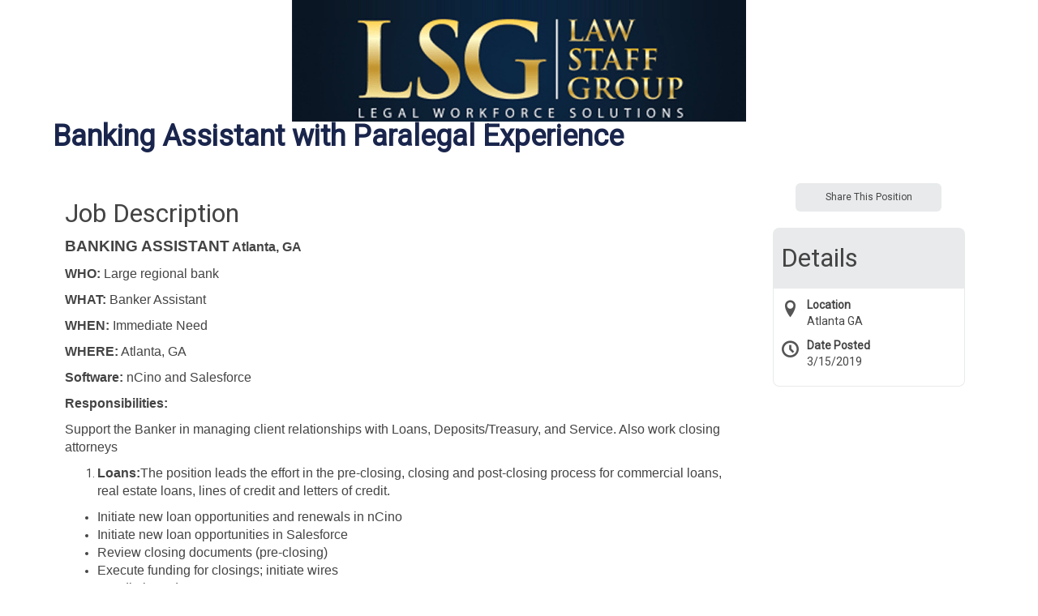

--- FILE ---
content_type: text/html;charset=UTF-8
request_url: https://host.pcrecruiter.net/pcrbin/jobboard/job/Banking-Assistant-with-Paralegal-Experience/b/ZBEG4KIQCPILYFPE27SJBBRXTOIYNSOKM45OBM4RYVU6IPEW4AG6NLCIO33A4JA
body_size: 6317
content:
<!DOCTYPE HTML>

<html lang="en">
<head>

<title>Banking Assistant with Paralegal Experience</title>
<meta http-equiv="X-UA-Compatible" content="IE=edge">
<meta name="viewport" content="width=device-width, initial-scale=1">
<meta content="text/html; charset=UTF-8" http-equiv="content-type" />
<link rel="icon" href="https://www.pcrecruiter.net/PCR.ico" type="image/x-icon">
<link rel="shortcut icon" href="https://www.pcrecruiter.net/PCR.ico" type="image/x-icon">
<script type="text/javascript" src="/pcrimg/jquery/jquery-1.10.2.min.js?ver=202010271022170"></script>
<script type="text/javascript" src="/pcrimg/jquery/jquery.deserialize.js?ver=202601261751020"></script>
<script type="text/javascript" src="/pcrimg/inc/bootstrap/js/bootstrap.min.js?ver=202601261751020"></script>
<link rel="stylesheet" href="/pcrimg/inc/bootstrap/css/bootstrap.min.css?ver=202601261751020">
<link rel="stylesheet" href="/pcrimg/css/widgets.css?ver=202601261751020">
<link rel="stylesheet" href="/rest/uiapi/css/fonticons/default?ver=202601261751020" />
<link rel="stylesheet" href="/pcrimg/inc/dashboard/theme/assets/fonts/font-awesome/font-awesome.css?ver=202601261751020" />
<script id="jobboard" data-saving="Saving..." type="text/javascript" src="/pcrimg/js/jobboard.js?ver=202601261751020"></script>
<script>
window.landingOrigin = '';
var databaseid = unescape('LawStaffGroup.npsg');
window.pcruniqueid = '6470c4150f94cc8be2e12750e99f89a2';
window.pcrid = unescape('fG5wc2cuPIEJyyS5uPRdafBtMDCbZ9kxaSha9z4jX19g85DFTPTD5obbeHVCC9itXx5osDDGFHvMBnStk5LKSsvbn95s6tP09wZNSV9jMK/vBct5XtGPyyrXXq/WDZFs9OKOiD4oOJRTbUkiWy2eaAiDRTvVkZGc/fNfnCIcuYof8Li4PA80frecqL7jCcEUKOateA==');
</script>
<script type="text/javascript" src="/pcrimg/js/clipboard.min.js?ver=202601261751020"></script>
<script type="text/javascript" src="/pcrimg/js/socialsharebar.js?ver=202601261751020"></script>
<script type="text/javascript" src="/pcrimg/js/SearchWidgets.js?ver=202601261751020"></script>
<link rel="stylesheet" type="text/css" href="/pcrimg/css/jobboard.css?ver=202601261751020">
<link href="https://fonts.googleapis.com/css?family=Roboto" rel="stylesheet">
<link rel="stylesheet" href="/pcrimg/inc/fonts-jobboard.css">
<script>
   $('document').ready(function() {

$('#pcrbox').prepend('<header style="height: 140px; width: padding-top: 5px; padding-bottom: 15px; text-align: center; max-width: 920px; margin: auto; line-height: 140px;"><img style="float: center" alt="Law Staff Group" src="https://www2.pcrecruiter.net/pcrbin/imgstore.asp?img=profiles%5Cnpsg%5Claw%20staff%20group.png"></a></header>');

       $('#regForm input.form-control').each(function() {
           var mylabel = $(this).attr('placeholder');
           $(this).after('<span class="floating-label">' + mylabel + '</span>');
       })
   })
</script>

<style>
/* Base Template: Leo */

/* GENERAL */
body {
    font-family: "Roboto", arial, sans-serif;
    color: #444;
    font-size: 14px;
    font-weight: 400;
    padding-bottom: 32px;
}
.topPage, .bottomPage {
    padding: 10px;
    max-width: 1170px;
    margin: auto
}
a:link, a:visited {
    color: #1A2B7D;
}
a:hover, a:active {
color:#C7983B;
}
#pcrbox .searchContainer, #pcrbox .neutralBg, #pcrbox .pager, #pcrbox .searchHeader {
    background-color: #fff
}


/* JOB LIST TABLE */
.table-condensed>tbody>tr>td {
    border-top: solid 1px #E5E5E5;
    border-bottom: solid 1px #E5E5E5;
    padding: 1em;
    vertical-align: top;
    cursor: pointer;
    transition: all 0.3s ease 0s;
}
.table-condensed>tbody>tr:hover>td {
    background-color: #f7f7f7;
}
.table-condensed>thead>tr>th {
    color: #000737;
    font-weight: 600;
    vertical-align: bottom;
    font-size: 22px;
    padding-top: 20px;
    padding-bottom: 20px;
}
.td_jobtitle a {
    font-weight: 700; font-size:16px
}
.pager::after { 
    display: inline-block;
    opacity: 0.55;
    content: "";
    background: transparent url(../pcrimg/inc/PoweredbyPCR.svg) no-repeat 50%;
    margin-top: 2em;
    height: 30px;
    left: 0;
    width: 100%;
}

/* JOB DETAILS */
h1#litejobtitle {
    text-align: left;
    font-size: 36px;
    color: #19254C;
    font-weight: bold
}
.detailswrapper h1 {
    font-size: 32px;
    font-weight: normal
}
.detailswrapper #jobmeta {
    padding: 10px;
}
.detailswrapper #jobmeta h1 {
    background: #e8eaeb;
    margin: 0;
    padding: 20px 10px;
    border-top-left-radius: 8px;
    border-top-right-radius: 8px;
}
.detailswrapper .metasub {
    padding: 10px;
    border: 1px solid #e8eaeb;
    border-bottom-left-radius: 8px;
    border-bottom-right-radius: 8px;
    border-top: 0;
}
.detailswrapper .metasub>div {
    padding-bottom: 10px
}
.detailswrapper .detail_title {
    vertical-align: top
	font-weight: 700
}

.detailswrapper h2 {font-size: 20px;}
.detailswrapper h3 {font-size: 18px;}

#position_job_type:before {
    display: table-cell;
    float: left;
    font-style: normal;
    font-size: 1.5em;
    padding-right: 10px;
    font-family: "PCRJobBoard";
    content: "\e976";
    color: #555;
}
#position_city_state:before {
    display: table-cell;
    float: left;
    font-style: normal;
    font-size: 1.5em;
    padding-right: 10px;
    font-family: "PCRJobBoard";
    content: "\e947";
    color: #555;
}
#position_date_posted:before {
    display: table-cell;
    float: left;
    font-style: normal;
    font-size: 1.5em;
    padding-right: 10px;
    font-family: "PCRJobBoard";
    content: "\e94e";
    color: #555;
}
.applywith legend {
    visibility: hidden
}


/* NUMBERING */
#pcrbox .pager #nextButton, .pager #prevButton {
    border: 0;
}
#pcrbox .pager .page {
    border-radius: 50%;
    padding: 10px 15px;
    color: #C7983B;
    background-color: #fff;
    border-color: #CCC;
}
#pcrbox .pager .page.current {
    border-radius: 50%;
    padding: 10px 15px;
    color: #fff;
    background-color: #C7983B;
    border-color: #C7983B;
}
#pcrbox .wizardSteps ul li.step.complete, #pcrbox .wizardSteps ul li.stepNumber.complete {
    color: #fff;
    background-color: #0C1C2E
}
#pcrbox div.checkmark {
    background-color: #EEE;
    color: #0C1C2E;
}

/* BUTTONS */
#pcrbox .searchButton, #pcrbox #backButton, #pcrbox .pager #nextButton, #pcrbox .pager #prevButton, .reguploadcontainer button, #pcrbox .btn-jobboard {
    background-color: #1A2B7D;
    color: #fff;
    border: 0;
    border-radius: 6px !important;
    padding: 10px 20px;
    cursor: pointer;
}
#pcrbox .searchButton:hover, #pcrbox #backButton:hover, #pcrbox .pager #nextButton:hover, #pcrbox .pager #prevButton:hover, .reguploadcontainer button:hover, #pcrbox .btn-jobboard:hover {
    background-color: #329D40;
    color: #fff;
}
#pcrbox .btn span {
    background-color: transparent !important
}
.btn {
    border-radius: 6px !important;
}
.btn-default span {
    font-weight: 400;
}
#pcrbox .searchbutton {
    text-align: left;
    padding-top: 20px;
}
 #pcrbox .applywith button.btn-jobboard {
     background-color: #329D40;
     border-color: #329D40;
     color: #FFF;
     font-weight: bold;
}
 #pcrbox .applywith button.btn-jobboard:hover {
     background-color: #0C1C2E;
     border-color: #0C1C2E;

}


/* SHARE JOB */

 #pcrbox .socialsharebar {
     max-width: 180px;
     margin: auto;
     float: right;
    margin: 20px;
}
 #pcrbox button#socialShareButton {
     font-size: 12px;
     padding: 5px;
     background-color: #e8eaeb;
     border-color: #e8eaeb;
     color: #444;
}
 #pcrbox button#socialShareButton:hover {
     background-color: #0C1C2E;
     border-color: #0C1C2E;
     color: #fff;
}
 #pcrbox .socialsharenetwork {
     width: 36px;
     height: 36px;
}
 #pcrbox .socialsharenetwork img {
     width: 36px !important;
     height: 36px !important;
}
 div#socialbarcontainer {
     position: absolute;
     width: 180px;
     min-width: 180px;
     left: 0;
     right: 0;
     margin-left: auto;
     margin-right: auto;
}


/* SIGN IN SOCIAL */
 #pcrbox .monochrome .socialapplylink, #pcrbox .socialapplylink a {
     transition: all 0.3s linear;
     -webkit-transition: all 0.3s linear;
     -moz-transition: all 0.3s linear;
}
 #pcrbox .monochrome .socialapplylink:hover .iconspan {
    color:#0C1C2E;
}


/* FORM FIELDS */
#pcrbox #search-form {
    display: table
}
#pcrbox #search-form>div {
    display: table-cell;
    vertical-align: bottom
}
#pcrbox #search-form .form-control {
    margin-top: 5px
}
#pcrbox .form-control {
    padding: 6px 12px;
    font-size: 14px;
    line-height: 1.42857143;
    color: #555;
    border-radius: 6px;
    border: 1px solid #666666;
    -webkit-box-shadow: inset 0 1px 1px rgba(0,0,0,.075);
    box-shadow: inset 0 1px 1px rgba(0,0,0,.075);
    -webkit-transition: border-color ease-in-out .15s, -webkit-box-shadow ease-in-out .15s;
    -o-transition: border-color ease-in-out .15s, box-shadow ease-in-out .15s;
    transition: border-color ease-in-out .15s, box-shadow ease-in-out .15s;
}
 #pcrbox .form-control::-webkit-input-placeholder { /* Chrome/Opera/Safari */
 color: #999;
}
 #pcrbox .form-control::-moz-placeholder { /* Firefox 19+ */
 color: #999;
}
 #pcrbox .form-control:-ms-input-placeholder { /* IE 10+ */
 color: #999;
}
 #pcrbox .form-control:-moz-placeholder { /* Firefox 18- */
 color: #999;
}
#regForm strong {
    padding-left: 10px
}
 input:focus::-webkit-input-placeholder {
    /* Chrome/Opera/Safari */
     opacity: 0;
}
 input:focus::-moz-placeholder {
    /* Firefox 19+ */
     opacity: 0;
}
 input:focus:-ms-input-placeholder {
    /* IE 10+ */
     opacity: 0;
}
 input:focus:-moz-placeholder {
    /* Firefox 18- */
     opacity: 0;
}
 .attachmentjabberlabel {
     border: 1px solid #0C1C2E;
     background-color: #0C1C2E;
}
 @media (min-width: 992px) {
     #pcrbox .socialsharebar {
float: none; 
margin: auto;
     margin-bottom: 10px;
    }
}

</style>
<meta property="og:title" content="Banking Assistant with Paralegal Experience" />
<meta property="og:image" content="https://host.pcrecruiter.net/pcrbin/logo.exe?action=VIEW&image=181099069598974&dbid=LawStaffGroup.npsg&defaultpic=genericcompanysmall" />
<meta property="og:description" content="BANKING ASSISTANT Atlanta, GA 
 
WHO: Large regional bank 
 
WHAT: Banker Assistant 
 
WHEN: Immediate Need
 
WHERE: Atlanta, GA
 
Software: nCino and Salesforce
 
Responsibilities: 
 
Support the Banker in managing client relationships with Loans, Deposits/Treasury, and Service. Also work closing attorneys 
 
 
Loans:The position leads the effort in the pre-closing, closing and post-closing process for commercial loans, real estate loans, lines of credit and letters of credit.  
 
 Initiate new loan opportunities and renewals in nCino 
 Initiate new loan opportunities in Salesforce 
 Review closing documents (pre-closing) 
 Execute funding for closings; initiate wires 
 Handle loan draw requests 
 Review closed loan package (post-closing); prepare and process for booking 
 Order appraisals 
 Maintain weekly and monthly reports 
 Manage (clear) financial statement and collateral exceptions   
 
Deposits and Treasury:Initiate new deposit account openings for clients and have awareness of all Treasury services to recommend new services to the assigned Banker. Handle new deposit accounts, daily inspection of overdrafts and NSF, wire transfers.  
 
 Customer Service

Requirements:  
 
 5+ years of experience as banker assistant 
 Paralegal experience preferred 
nCino a plus 
Salesforce a plus 
 No degree required  
If interested, please send your resume in Word to Jane@northpointsg.com." />
<link rel="canonical" content="https://host.pcrecruiter.net/pcrbin/jobboard.aspx?action=detail&recordid=181099069598974&uid=LawStaffGroup.npsg" />

</head>
<body id="pcrbox" class="default-multiselect jobboard">
<script type="text/javascript" src="https://www.pcrecruiter.net/pcrimg/inc/pcrframeguest.js?ver=202601261751020"></script>
<script type="text/javascript" src="/pcrimg/js/typeahead.bundle.min.js?ver=202601261751020"></script>
<script>window.pcrframeoptions= {offsetY :10, offsetX:0,minheight:0}; var tempcaidkey = 'cb0d873f5096884fad8cfa9ad4eababd'</script>
<script>
var shortenerApiKey = '';
var globalJobUrl = unescape('https://host.pcrecruiter.net/pcrbin/jobboard.aspx?JOBSHAREXBLV75K5VT2P7ZBADIP3AXI6LN4FDZPR4ILMTWCNCJIEJJPZYS7MG2BBWUDGDU6DNNRKTARPYMNAJNDI');
var jobTitle = unescape('Banking Assistant with Paralegal Experience');
$(document).ready(function () {
    $('.socialsharebar').SocialShareBar({
		GoogleApiKey: shortenerApiKey,
		url: globalJobUrl,
      description: jobTitle,
      buttonLabel: 'Share This Position'
	});
});
function ResumeUploaded(caid, joid, error, method, filename,pcrid){
  if (error == "failed"){
    alert('There was a problem parsing your resume. Your application was not submitted');
    HideLoadingModal();
  }else{
    if(joid == null) { joid = '';}
    var nextHref = '/pcrbin/jobboard.aspx?action=applysuccess&joid='+joid+'&method='+method+'&filename='+filename+'&pcr-id='+encodeURIComponent(pcrid);
    document.location.href = nextHref;
  }
}
</script>
<div role="main" class="topbottomcontainer"><div class="topPage"><div role="search" class="searchContainer"><div Class="noBg"><div class="searchHeader" style=""><div class=" col3"><form name="returntoresults" id="returntoresults" method="POST" action="/pcrbin/jobboard.aspx"><input aria-hidden="true" type="hidden" id="unifiedsearch" name="unifiedsearch" value=""><input aria-hidden="true" type="hidden" id="populatesearchform" name="populatesearchform" value="y"><input aria-hidden="true" type="hidden" id="showjobs" name="showjobs" value="y"><input aria-hidden="true" type="hidden" id="action" name="action" value=""><input aria-hidden="true" type="hidden" id="pcr-id" name="pcr-id" value="fG5wc2cuPIEJyyS5uPRdafBtMDCbZ9kxaSha9z4jX19g85DFTPTD5obbeHVCC9itXx5osDDGFHvMBnStk5LKSsvbn95s6tP09wZNSV9jMK/vBct5XtGPyyrXXq/WDZFs9OKOiD4oOJRTbUkiWy2eaAiDRTvVkZGc/fNfnCIcuYof8Li4PA80frecqL7jCcEUKOateA=="></form></div><div class="text-center col2 searchtitle" style=""><h1 class="litejobtitle" id="litejobtitle">Banking Assistant with Paralegal Experience</h1></div></div></div><div class="noBg container-fluid" style="max-width: 800px;"><input aria-hidden="true" type="hidden" name="radiusError" id="radiusError" value="Please enter a City, State or Zip code when using Radius."><input aria-hidden="true" type="hidden" name="radiusNumberError" id="radiusNumberError" value="Radius must be between 1 and 100."></div></div></div><div class="bottomPage"><script type="application/ld+json">{"title":"Banking Assistant with Paralegal Experience","description":"<div><p><span style=\"font-size: 12pt;\"><strong><span style=\"font-family: 'Arial',sans-serif;\"><span style=\"font-size: 14pt;\">BANKING ASSISTANT</span> Atlanta, GA</span></strong><strong><span style=\"font-family: 'Arial',sans-serif;\"> </span></strong></span></p>\r\n<p><span style=\"font-size: 12pt;\"><strong><span style=\"font-family: 'Arial',sans-serif;\">WHO:</span></strong><span style=\"font-family: 'Arial',sans-serif;\"> Large regional bank </span></span></p>\r\n<p><span style=\"font-size: 12pt;\"><strong><span style=\"font-family: 'Arial',sans-serif;\">WHAT:</span></strong><span style=\"font-family: 'Arial',sans-serif;\"> Banker Assistant </span></span></p>\r\n<p><span style=\"font-size: 12pt;\"><strong><span style=\"font-family: 'Arial',sans-serif;\">WHEN:</span></strong><span style=\"font-family: 'Arial',sans-serif;\"> Immediate Need</span></span></p>\r\n<p><span style=\"font-size: 12pt;\"><strong><span style=\"font-family: 'Arial',sans-serif;\">WHERE:</span></strong><span style=\"font-family: 'Arial',sans-serif;\"> Atlanta, GA</span></span></p>\r\n<p><span style=\"font-size: 12pt;\"><strong><span style=\"font-family: 'Arial',sans-serif;\">Software:</span></strong><span style=\"font-family: 'Arial',sans-serif;\"> nCino and Salesforce</span></span></p>\r\n<p><span style=\"font-size: 12pt;\"><strong><span style=\"font-family: 'Arial',sans-serif;\">Responsibilities: </span></strong></span></p>\r\n<p><span style=\"font-family: Arial, sans-serif; font-size: 12pt;\">Support the Banker in managing client relationships with Loans, Deposits/Treasury, and Service. Also work closing attorneys </span></p>\r\n<ol>\r\n<li><span style=\"font-family: Arial, sans-serif; font-size: 12pt;\"><strong>Loans:</strong>The position leads the effort in the pre-closing, closing and post-closing process for commercial loans, real estate loans, lines of credit and letters of credit.</span></li>\r\n</ol>\r\n<ul>\r\n<li><span style=\"font-size: 12pt;\"><span style=\"font-family: Symbol;\"> </span><span style=\"font-family: 'Arial',sans-serif;\">Initiate new loan opportunities and renewals in nCino</span></span></li>\r\n<li><span style=\"font-size: 12pt;\"><span style=\"font-family: Symbol;\"> </span><span style=\"font-family: 'Arial',sans-serif;\">Initiate new loan opportunities in Salesforce</span></span></li>\r\n<li><span style=\"font-size: 12pt;\"><span style=\"font-family: Symbol;\"> </span><span style=\"font-family: 'Arial',sans-serif;\">Review closing documents (pre-closing)</span></span></li>\r\n<li><span style=\"font-size: 12pt;\"><span style=\"font-family: Symbol;\"> </span><span style=\"font-family: 'Arial',sans-serif;\">Execute funding for closings; initiate wires</span></span></li>\r\n<li><span style=\"font-size: 12pt;\"><span style=\"font-family: Symbol;\"> </span><span style=\"font-family: 'Arial',sans-serif;\">Handle loan draw requests</span></span></li>\r\n<li><span style=\"font-size: 12pt;\"><span style=\"font-family: Symbol;\"> </span><span style=\"font-family: 'Arial',sans-serif;\">Review closed loan package (post-closing); prepare and process for booking</span></span></li>\r\n<li><span style=\"font-size: 12pt;\"><span style=\"font-family: Symbol;\"> </span><span style=\"font-family: 'Arial',sans-serif;\">Order appraisals</span></span></li>\r\n<li><span style=\"font-size: 12pt;\"><span style=\"font-family: Symbol;\"> </span><span style=\"font-family: 'Arial',sans-serif;\">Maintain weekly and monthly reports</span></span></li>\r\n<li><span style=\"font-size: 12pt;\"><span style=\"font-family: Symbol;\"> </span><span style=\"font-family: 'Arial',sans-serif;\">Manage (clear) financial statement and collateral exceptions </span></span></li>\r\n</ul>\r\n<ol start=\"2\">\r\n<li><span style=\"font-family: Arial, sans-serif; font-size: 12pt;\"><strong>Deposits and Treasury:</strong>Initiate new deposit account openings for clients and have awareness of all Treasury services to recommend new services to the assigned Banker. Handle new deposit accounts, daily inspection of overdrafts and NSF, wire transfers.</span></li>\r\n</ol>\r\n<ol start=\"3\">\r\n<li><span style=\"font-family: Arial, sans-serif; font-size: 12pt;\"> <strong>Customer Service</strong><br /><br /><strong>Requirements:</strong></span></li>\r\n</ol>\r\n<ul>\r\n<li><span style=\"font-size: 12pt;\"><span style=\"font-family: Symbol;\"> </span><span style=\"font-family: 'Arial',sans-serif;\">5+ years of experience as banker assistant</span></span></li>\r\n<li><span style=\"font-size: 12pt;\"><span style=\"font-family: Symbol;\"> </span><span style=\"font-family: 'Arial',sans-serif;\">Paralegal experience preferred</span></span></li>\r\n<li><span style=\"font-family: Arial, sans-serif; font-size: 12pt;\">nCino a plus</span></li>\r\n<li><span style=\"font-family: Arial, sans-serif; font-size: 12pt;\">Salesforce a plus</span></li>\r\n<li><span style=\"font-size: 12pt;\"><span style=\"font-family: Symbol;\"> </span><span style=\"font-family: 'Arial',sans-serif;\">No degree required</span></span></li>\r\n</ul>\r\n<p><span style=\"font-family: Arial, sans-serif; font-size: 12pt;\">If interested, please send your resume in Word to Jane@northpointsg.com.</span></p>\r\n<p></p></div>","datePosted":"2019-03-15","validThrough":null,"identifier":"4139","employmentType":"OTHER","@context":"http://schema.org","@type":"JobPosting","hiringOrganization":{"@type":"Organization","name":"Law Staff Group","logo":null},"jobLocation":{"address":{"streetAddress":null,"addressLocality":"Atlanta","addressRegion":"GA","postalCode":"30303","addressCountry":"United States","@type":"PostalAddress"},"@type":"Place"},"baseSalary":{"@type":"MonetaryAmount","value":{"@type":"QuantitativeValue","minValue":null,"maxValue":null},"currency":"USD"},"directApply":true}</script><script src="/pcrimg/js/FilePickers.js"></script><div role="document" class="detailswrapper"><div><div class="container-fluid" data-templateid="1001">
<div class="row">
<div class="col-md-9" id="grid-jobdetail">
<h1>Job Description</h1>
<div><p><span style="font-size: 12pt;"><strong><span style="font-family: 'Arial',sans-serif;"><span style="font-size: 14pt;">BANKING ASSISTANT</span> Atlanta, GA</span></strong><strong><span style="font-family: 'Arial',sans-serif;"> </span></strong></span></p>
<p><span style="font-size: 12pt;"><strong><span style="font-family: 'Arial',sans-serif;">WHO:</span></strong><span style="font-family: 'Arial',sans-serif;"> Large regional bank </span></span></p>
<p><span style="font-size: 12pt;"><strong><span style="font-family: 'Arial',sans-serif;">WHAT:</span></strong><span style="font-family: 'Arial',sans-serif;"> Banker Assistant </span></span></p>
<p><span style="font-size: 12pt;"><strong><span style="font-family: 'Arial',sans-serif;">WHEN:</span></strong><span style="font-family: 'Arial',sans-serif;"> Immediate Need</span></span></p>
<p><span style="font-size: 12pt;"><strong><span style="font-family: 'Arial',sans-serif;">WHERE:</span></strong><span style="font-family: 'Arial',sans-serif;"> Atlanta, GA</span></span></p>
<p><span style="font-size: 12pt;"><strong><span style="font-family: 'Arial',sans-serif;">Software:</span></strong><span style="font-family: 'Arial',sans-serif;"> nCino and Salesforce</span></span></p>
<p><span style="font-size: 12pt;"><strong><span style="font-family: 'Arial',sans-serif;">Responsibilities: </span></strong></span></p>
<p><span style="font-family: Arial, sans-serif; font-size: 12pt;">Support the Banker in managing client relationships with Loans, Deposits/Treasury, and Service. Also work closing attorneys </span></p>
<ol>
<li><span style="font-family: Arial, sans-serif; font-size: 12pt;"><strong>Loans:</strong>The position leads the effort in the pre-closing, closing and post-closing process for commercial loans, real estate loans, lines of credit and letters of credit.</span></li>
</ol>
<ul>
<li><span style="font-size: 12pt;"><span style="font-family: Symbol;"> </span><span style="font-family: 'Arial',sans-serif;">Initiate new loan opportunities and renewals in nCino</span></span></li>
<li><span style="font-size: 12pt;"><span style="font-family: Symbol;"> </span><span style="font-family: 'Arial',sans-serif;">Initiate new loan opportunities in Salesforce</span></span></li>
<li><span style="font-size: 12pt;"><span style="font-family: Symbol;"> </span><span style="font-family: 'Arial',sans-serif;">Review closing documents (pre-closing)</span></span></li>
<li><span style="font-size: 12pt;"><span style="font-family: Symbol;"> </span><span style="font-family: 'Arial',sans-serif;">Execute funding for closings; initiate wires</span></span></li>
<li><span style="font-size: 12pt;"><span style="font-family: Symbol;"> </span><span style="font-family: 'Arial',sans-serif;">Handle loan draw requests</span></span></li>
<li><span style="font-size: 12pt;"><span style="font-family: Symbol;"> </span><span style="font-family: 'Arial',sans-serif;">Review closed loan package (post-closing); prepare and process for booking</span></span></li>
<li><span style="font-size: 12pt;"><span style="font-family: Symbol;"> </span><span style="font-family: 'Arial',sans-serif;">Order appraisals</span></span></li>
<li><span style="font-size: 12pt;"><span style="font-family: Symbol;"> </span><span style="font-family: 'Arial',sans-serif;">Maintain weekly and monthly reports</span></span></li>
<li><span style="font-size: 12pt;"><span style="font-family: Symbol;"> </span><span style="font-family: 'Arial',sans-serif;">Manage (clear) financial statement and collateral exceptions </span></span></li>
</ul>
<ol start="2">
<li><span style="font-family: Arial, sans-serif; font-size: 12pt;"><strong>Deposits and Treasury:</strong>Initiate new deposit account openings for clients and have awareness of all Treasury services to recommend new services to the assigned Banker. Handle new deposit accounts, daily inspection of overdrafts and NSF, wire transfers.</span></li>
</ol>
<ol start="3">
<li><span style="font-family: Arial, sans-serif; font-size: 12pt;"> <strong>Customer Service</strong><br /><br /><strong>Requirements:</strong></span></li>
</ol>
<ul>
<li><span style="font-size: 12pt;"><span style="font-family: Symbol;"> </span><span style="font-family: 'Arial',sans-serif;">5+ years of experience as banker assistant</span></span></li>
<li><span style="font-size: 12pt;"><span style="font-family: Symbol;"> </span><span style="font-family: 'Arial',sans-serif;">Paralegal experience preferred</span></span></li>
<li><span style="font-family: Arial, sans-serif; font-size: 12pt;">nCino a plus</span></li>
<li><span style="font-family: Arial, sans-serif; font-size: 12pt;">Salesforce a plus</span></li>
<li><span style="font-size: 12pt;"><span style="font-family: Symbol;"> </span><span style="font-family: 'Arial',sans-serif;">No degree required</span></span></li>
</ul>
<p><span style="font-family: Arial, sans-serif; font-size: 12pt;">If interested, please send your resume in Word to Jane@northpointsg.com.</span></p>
<p></p></div></div>
<div class="col-md-3" id="grid-jobmeta"><div class="socialsharebar"></div>
<div id="jobmeta">
<h1>Details</h1>
<div class="metasub"><div class="datafield position_city_state" id="position_city_state"><span><span class="detail_title">Location</span><br></span><span class="detail_data">Atlanta GA</span></div><div class="datafield position_date_posted" id="position_date_posted"><span><span class="detail_title">Date Posted</span><br></span><span class="detail_data">3/15/2019</span></div></div>
</div>
</div>
</div>
</div></div><div></div><div Class="applywith col-md-12"><div Class="applyWithButtons text-center"><div Class="firstRowButtons"><button class="btn btn-default btn-jobboard" id="btnApply" onclick="document.location.href='/pcrbin/jobboard.aspx?action=detail&amp;keywords=&amp;citystatezip=&amp;radius=&amp;datePosted=&amp;recordid=181099069598974&amp;apply=y&amp;pcr-id=fG5wc2cupN9iw9MYqvfPMMRQKQGxHHhAU0h2kDG%2FxkUP7%2FMZ1FLlvrUq%2F4VNnPG4MKzvgBoQ9P8HFBLe0CwrfoBZpjTP6LFZzLi%2FL1kNRa3s3SFod7XHifRbo%2FP7dNWLFy5GMV7dKWOGiEQjV6WjSaferRgI1KC%2FPA%2BBjiJw1nx0%2FZD4QB5Y22UzNqAQfRkST65AWfiy7BIEWP1M7QUcWh2pE7mZ%2BomYJQaVhjzSGNqn60rMcX%2BTygc5LnWEXI9D1vDwoNxtxG2FOF%2B5yfCz2QUq';">Apply</button></div></div></div><div class="modal fade" id="loadingModal" data-backdrop="static" data-keyboard="false" tabindex="-1" role="dialog" aria-labelledby="myModalLabel" aria-hidden="true"><div class="modal-dialog"><div class="modal-content"><div class="modal-header"><h4 class="modal-title" id="myModalLabel">Processing...</h4></div><div class="modal-body"><div class="progress"><div class="progress-bar progress-bar-striped active" role="progressbar" aria-valuenow="100" aria-valuemin="0" aria-valuemax="100" style="width: 100%"></div></div></div></div></div></div><script>
                        
                        function ShowLoadingModal(){
                            $("#loadingModal").modal({show:true});

                        }
                        function HideLoadingModal(){
                            
                            $("#loadingModal").modal("hide");
                        }
                     </script><script>delete sessionStorage['regformshown'];</script></div><div style="clear:both"></div></div></div>
<script src="/pcrimg/js/SearchWidgets.js?ver=202601261751020"></script>
<script src="/pcrimg/js/TemplatePages.js?ver=202601261751020"></script>
<script SRC="/pcrimg/inc/helperendext.js?ver=202601261751020"></script>
</body></html>

<!-- (c) Main Sequence Technologies http://www.pcrecruiter.com -->
